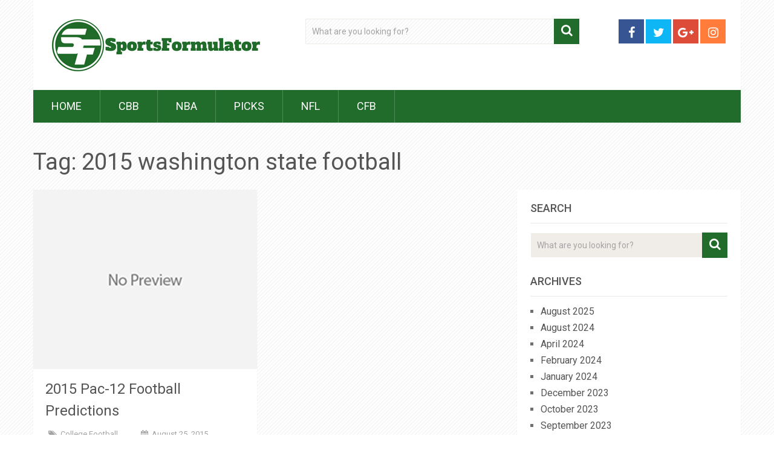

--- FILE ---
content_type: text/html; charset=UTF-8
request_url: https://sportsformulator.com/en/tag/2015-washington-state-football/
body_size: 11644
content:
<!DOCTYPE html>
<html class="no-js" lang="en-US">
<head>
	<meta charset="UTF-8">
	<!-- Always force latest IE rendering engine (even in intranet) & Chrome Frame -->
	<!--[if IE ]>
	<meta http-equiv="X-UA-Compatible" content="IE=edge,chrome=1">
	<![endif]-->
	<link rel="profile" href="http://gmpg.org/xfn/11" />
	
                    <link rel="icon" href="https://sportsformulator.com/wp-content/uploads/2016/03/SportsFormulatorLogoGreen32.jpg" type="image/x-icon" />
        
                    <!-- IE10 Tile.-->
            <meta name="msapplication-TileColor" content="#FFFFFF">
            <meta name="msapplication-TileImage" content="https://sportsformulator.com/wp-content/uploads/2016/03/SportsFormulatorLogoGreen150.jpg">
        
                    <!--iOS/android/handheld specific -->
            <link rel="apple-touch-icon-precomposed" href="https://sportsformulator.com/wp-content/uploads/2016/03/SportsFormulatorLogoGreen150.jpg" />
        
                    <meta name="viewport" content="width=device-width, initial-scale=1">
            <meta name="apple-mobile-web-app-capable" content="yes">
            <meta name="apple-mobile-web-app-status-bar-style" content="black">
        
                            	<link rel="pingback" href="https://sportsformulator.com/xmlrpc.php" />
	<meta name='robots' content='index, follow, max-image-preview:large, max-snippet:-1, max-video-preview:-1' />
<script type="text/javascript">document.documentElement.className = document.documentElement.className.replace( /\bno-js\b/,'js' );</script>
	<!-- This site is optimized with the Yoast SEO plugin v26.8 - https://yoast.com/product/yoast-seo-wordpress/ -->
	<title>2015 washington state football Archives - SportsFormulator</title>
	<link rel="canonical" href="https://sportsformulator.com/en/tag/2015-washington-state-football/" />
	<meta property="og:locale" content="en_US" />
	<meta property="og:type" content="article" />
	<meta property="og:title" content="2015 washington state football Archives - SportsFormulator" />
	<meta property="og:url" content="https://sportsformulator.com/en/tag/2015-washington-state-football/" />
	<meta property="og:site_name" content="SportsFormulator" />
	<meta name="twitter:card" content="summary_large_image" />
	<meta name="twitter:site" content="@sportsformulatr" />
	<script type="application/ld+json" class="yoast-schema-graph">{"@context":"https://schema.org","@graph":[{"@type":"CollectionPage","@id":"https://sportsformulator.com/en/tag/2015-washington-state-football/","url":"https://sportsformulator.com/en/tag/2015-washington-state-football/","name":"2015 washington state football Archives - SportsFormulator","isPartOf":{"@id":"https://sportsformulator.com/#website"},"inLanguage":"en-US"},{"@type":"WebSite","@id":"https://sportsformulator.com/#website","url":"https://sportsformulator.com/","name":"SportsFormulator","description":"Data Driven Sports Predictions","publisher":{"@id":"https://sportsformulator.com/#organization"},"potentialAction":[{"@type":"SearchAction","target":{"@type":"EntryPoint","urlTemplate":"https://sportsformulator.com/?s={search_term_string}"},"query-input":{"@type":"PropertyValueSpecification","valueRequired":true,"valueName":"search_term_string"}}],"inLanguage":"en-US"},{"@type":"Organization","@id":"https://sportsformulator.com/#organization","name":"SportsFormulator","url":"https://sportsformulator.com/","logo":{"@type":"ImageObject","inLanguage":"en-US","@id":"https://sportsformulator.com/#/schema/logo/image/","url":"https://sportsformulator.com/wp-content/uploads/2015/12/SportsFormulatorLogoGreen.jpg","contentUrl":"https://sportsformulator.com/wp-content/uploads/2015/12/SportsFormulatorLogoGreen.jpg","width":343,"height":343,"caption":"SportsFormulator"},"image":{"@id":"https://sportsformulator.com/#/schema/logo/image/"},"sameAs":["http://facebook.com/sportsformulator","https://x.com/sportsformulatr","http://instagram.com/sportsformulator","https://www.linkedin.com/company/2951242/admin/updates/"]}]}</script>
	<!-- / Yoast SEO plugin. -->


<link rel='dns-prefetch' href='//www.googletagmanager.com' />
<link rel='dns-prefetch' href='//pagead2.googlesyndication.com' />
<link rel="alternate" type="application/rss+xml" title="SportsFormulator &raquo; Feed" href="https://sportsformulator.com/feed/" />
<link rel="alternate" type="application/rss+xml" title="SportsFormulator &raquo; Comments Feed" href="https://sportsformulator.com/comments/feed/" />
<link rel="alternate" type="application/rss+xml" title="SportsFormulator &raquo; 2015 washington state football Tag Feed" href="https://sportsformulator.com/en/tag/2015-washington-state-football/feed/" />
<style id='wp-img-auto-sizes-contain-inline-css' type='text/css'>
img:is([sizes=auto i],[sizes^="auto," i]){contain-intrinsic-size:3000px 1500px}
/*# sourceURL=wp-img-auto-sizes-contain-inline-css */
</style>
<style id='wp-emoji-styles-inline-css' type='text/css'>

	img.wp-smiley, img.emoji {
		display: inline !important;
		border: none !important;
		box-shadow: none !important;
		height: 1em !important;
		width: 1em !important;
		margin: 0 0.07em !important;
		vertical-align: -0.1em !important;
		background: none !important;
		padding: 0 !important;
	}
/*# sourceURL=wp-emoji-styles-inline-css */
</style>
<link rel='stylesheet' id='wp-block-library-css' href='https://sportsformulator.com/wp-includes/css/dist/block-library/style.min.css' type='text/css' media='all' />
<style id='classic-theme-styles-inline-css' type='text/css'>
/*! This file is auto-generated */
.wp-block-button__link{color:#fff;background-color:#32373c;border-radius:9999px;box-shadow:none;text-decoration:none;padding:calc(.667em + 2px) calc(1.333em + 2px);font-size:1.125em}.wp-block-file__button{background:#32373c;color:#fff;text-decoration:none}
/*# sourceURL=/wp-includes/css/classic-themes.min.css */
</style>
<style id='global-styles-inline-css' type='text/css'>
:root{--wp--preset--aspect-ratio--square: 1;--wp--preset--aspect-ratio--4-3: 4/3;--wp--preset--aspect-ratio--3-4: 3/4;--wp--preset--aspect-ratio--3-2: 3/2;--wp--preset--aspect-ratio--2-3: 2/3;--wp--preset--aspect-ratio--16-9: 16/9;--wp--preset--aspect-ratio--9-16: 9/16;--wp--preset--color--black: #000000;--wp--preset--color--cyan-bluish-gray: #abb8c3;--wp--preset--color--white: #ffffff;--wp--preset--color--pale-pink: #f78da7;--wp--preset--color--vivid-red: #cf2e2e;--wp--preset--color--luminous-vivid-orange: #ff6900;--wp--preset--color--luminous-vivid-amber: #fcb900;--wp--preset--color--light-green-cyan: #7bdcb5;--wp--preset--color--vivid-green-cyan: #00d084;--wp--preset--color--pale-cyan-blue: #8ed1fc;--wp--preset--color--vivid-cyan-blue: #0693e3;--wp--preset--color--vivid-purple: #9b51e0;--wp--preset--gradient--vivid-cyan-blue-to-vivid-purple: linear-gradient(135deg,rgb(6,147,227) 0%,rgb(155,81,224) 100%);--wp--preset--gradient--light-green-cyan-to-vivid-green-cyan: linear-gradient(135deg,rgb(122,220,180) 0%,rgb(0,208,130) 100%);--wp--preset--gradient--luminous-vivid-amber-to-luminous-vivid-orange: linear-gradient(135deg,rgb(252,185,0) 0%,rgb(255,105,0) 100%);--wp--preset--gradient--luminous-vivid-orange-to-vivid-red: linear-gradient(135deg,rgb(255,105,0) 0%,rgb(207,46,46) 100%);--wp--preset--gradient--very-light-gray-to-cyan-bluish-gray: linear-gradient(135deg,rgb(238,238,238) 0%,rgb(169,184,195) 100%);--wp--preset--gradient--cool-to-warm-spectrum: linear-gradient(135deg,rgb(74,234,220) 0%,rgb(151,120,209) 20%,rgb(207,42,186) 40%,rgb(238,44,130) 60%,rgb(251,105,98) 80%,rgb(254,248,76) 100%);--wp--preset--gradient--blush-light-purple: linear-gradient(135deg,rgb(255,206,236) 0%,rgb(152,150,240) 100%);--wp--preset--gradient--blush-bordeaux: linear-gradient(135deg,rgb(254,205,165) 0%,rgb(254,45,45) 50%,rgb(107,0,62) 100%);--wp--preset--gradient--luminous-dusk: linear-gradient(135deg,rgb(255,203,112) 0%,rgb(199,81,192) 50%,rgb(65,88,208) 100%);--wp--preset--gradient--pale-ocean: linear-gradient(135deg,rgb(255,245,203) 0%,rgb(182,227,212) 50%,rgb(51,167,181) 100%);--wp--preset--gradient--electric-grass: linear-gradient(135deg,rgb(202,248,128) 0%,rgb(113,206,126) 100%);--wp--preset--gradient--midnight: linear-gradient(135deg,rgb(2,3,129) 0%,rgb(40,116,252) 100%);--wp--preset--font-size--small: 13px;--wp--preset--font-size--medium: 20px;--wp--preset--font-size--large: 36px;--wp--preset--font-size--x-large: 42px;--wp--preset--spacing--20: 0.44rem;--wp--preset--spacing--30: 0.67rem;--wp--preset--spacing--40: 1rem;--wp--preset--spacing--50: 1.5rem;--wp--preset--spacing--60: 2.25rem;--wp--preset--spacing--70: 3.38rem;--wp--preset--spacing--80: 5.06rem;--wp--preset--shadow--natural: 6px 6px 9px rgba(0, 0, 0, 0.2);--wp--preset--shadow--deep: 12px 12px 50px rgba(0, 0, 0, 0.4);--wp--preset--shadow--sharp: 6px 6px 0px rgba(0, 0, 0, 0.2);--wp--preset--shadow--outlined: 6px 6px 0px -3px rgb(255, 255, 255), 6px 6px rgb(0, 0, 0);--wp--preset--shadow--crisp: 6px 6px 0px rgb(0, 0, 0);}:where(.is-layout-flex){gap: 0.5em;}:where(.is-layout-grid){gap: 0.5em;}body .is-layout-flex{display: flex;}.is-layout-flex{flex-wrap: wrap;align-items: center;}.is-layout-flex > :is(*, div){margin: 0;}body .is-layout-grid{display: grid;}.is-layout-grid > :is(*, div){margin: 0;}:where(.wp-block-columns.is-layout-flex){gap: 2em;}:where(.wp-block-columns.is-layout-grid){gap: 2em;}:where(.wp-block-post-template.is-layout-flex){gap: 1.25em;}:where(.wp-block-post-template.is-layout-grid){gap: 1.25em;}.has-black-color{color: var(--wp--preset--color--black) !important;}.has-cyan-bluish-gray-color{color: var(--wp--preset--color--cyan-bluish-gray) !important;}.has-white-color{color: var(--wp--preset--color--white) !important;}.has-pale-pink-color{color: var(--wp--preset--color--pale-pink) !important;}.has-vivid-red-color{color: var(--wp--preset--color--vivid-red) !important;}.has-luminous-vivid-orange-color{color: var(--wp--preset--color--luminous-vivid-orange) !important;}.has-luminous-vivid-amber-color{color: var(--wp--preset--color--luminous-vivid-amber) !important;}.has-light-green-cyan-color{color: var(--wp--preset--color--light-green-cyan) !important;}.has-vivid-green-cyan-color{color: var(--wp--preset--color--vivid-green-cyan) !important;}.has-pale-cyan-blue-color{color: var(--wp--preset--color--pale-cyan-blue) !important;}.has-vivid-cyan-blue-color{color: var(--wp--preset--color--vivid-cyan-blue) !important;}.has-vivid-purple-color{color: var(--wp--preset--color--vivid-purple) !important;}.has-black-background-color{background-color: var(--wp--preset--color--black) !important;}.has-cyan-bluish-gray-background-color{background-color: var(--wp--preset--color--cyan-bluish-gray) !important;}.has-white-background-color{background-color: var(--wp--preset--color--white) !important;}.has-pale-pink-background-color{background-color: var(--wp--preset--color--pale-pink) !important;}.has-vivid-red-background-color{background-color: var(--wp--preset--color--vivid-red) !important;}.has-luminous-vivid-orange-background-color{background-color: var(--wp--preset--color--luminous-vivid-orange) !important;}.has-luminous-vivid-amber-background-color{background-color: var(--wp--preset--color--luminous-vivid-amber) !important;}.has-light-green-cyan-background-color{background-color: var(--wp--preset--color--light-green-cyan) !important;}.has-vivid-green-cyan-background-color{background-color: var(--wp--preset--color--vivid-green-cyan) !important;}.has-pale-cyan-blue-background-color{background-color: var(--wp--preset--color--pale-cyan-blue) !important;}.has-vivid-cyan-blue-background-color{background-color: var(--wp--preset--color--vivid-cyan-blue) !important;}.has-vivid-purple-background-color{background-color: var(--wp--preset--color--vivid-purple) !important;}.has-black-border-color{border-color: var(--wp--preset--color--black) !important;}.has-cyan-bluish-gray-border-color{border-color: var(--wp--preset--color--cyan-bluish-gray) !important;}.has-white-border-color{border-color: var(--wp--preset--color--white) !important;}.has-pale-pink-border-color{border-color: var(--wp--preset--color--pale-pink) !important;}.has-vivid-red-border-color{border-color: var(--wp--preset--color--vivid-red) !important;}.has-luminous-vivid-orange-border-color{border-color: var(--wp--preset--color--luminous-vivid-orange) !important;}.has-luminous-vivid-amber-border-color{border-color: var(--wp--preset--color--luminous-vivid-amber) !important;}.has-light-green-cyan-border-color{border-color: var(--wp--preset--color--light-green-cyan) !important;}.has-vivid-green-cyan-border-color{border-color: var(--wp--preset--color--vivid-green-cyan) !important;}.has-pale-cyan-blue-border-color{border-color: var(--wp--preset--color--pale-cyan-blue) !important;}.has-vivid-cyan-blue-border-color{border-color: var(--wp--preset--color--vivid-cyan-blue) !important;}.has-vivid-purple-border-color{border-color: var(--wp--preset--color--vivid-purple) !important;}.has-vivid-cyan-blue-to-vivid-purple-gradient-background{background: var(--wp--preset--gradient--vivid-cyan-blue-to-vivid-purple) !important;}.has-light-green-cyan-to-vivid-green-cyan-gradient-background{background: var(--wp--preset--gradient--light-green-cyan-to-vivid-green-cyan) !important;}.has-luminous-vivid-amber-to-luminous-vivid-orange-gradient-background{background: var(--wp--preset--gradient--luminous-vivid-amber-to-luminous-vivid-orange) !important;}.has-luminous-vivid-orange-to-vivid-red-gradient-background{background: var(--wp--preset--gradient--luminous-vivid-orange-to-vivid-red) !important;}.has-very-light-gray-to-cyan-bluish-gray-gradient-background{background: var(--wp--preset--gradient--very-light-gray-to-cyan-bluish-gray) !important;}.has-cool-to-warm-spectrum-gradient-background{background: var(--wp--preset--gradient--cool-to-warm-spectrum) !important;}.has-blush-light-purple-gradient-background{background: var(--wp--preset--gradient--blush-light-purple) !important;}.has-blush-bordeaux-gradient-background{background: var(--wp--preset--gradient--blush-bordeaux) !important;}.has-luminous-dusk-gradient-background{background: var(--wp--preset--gradient--luminous-dusk) !important;}.has-pale-ocean-gradient-background{background: var(--wp--preset--gradient--pale-ocean) !important;}.has-electric-grass-gradient-background{background: var(--wp--preset--gradient--electric-grass) !important;}.has-midnight-gradient-background{background: var(--wp--preset--gradient--midnight) !important;}.has-small-font-size{font-size: var(--wp--preset--font-size--small) !important;}.has-medium-font-size{font-size: var(--wp--preset--font-size--medium) !important;}.has-large-font-size{font-size: var(--wp--preset--font-size--large) !important;}.has-x-large-font-size{font-size: var(--wp--preset--font-size--x-large) !important;}
:where(.wp-block-post-template.is-layout-flex){gap: 1.25em;}:where(.wp-block-post-template.is-layout-grid){gap: 1.25em;}
:where(.wp-block-term-template.is-layout-flex){gap: 1.25em;}:where(.wp-block-term-template.is-layout-grid){gap: 1.25em;}
:where(.wp-block-columns.is-layout-flex){gap: 2em;}:where(.wp-block-columns.is-layout-grid){gap: 2em;}
:root :where(.wp-block-pullquote){font-size: 1.5em;line-height: 1.6;}
/*# sourceURL=global-styles-inline-css */
</style>
<style id='woocommerce-inline-inline-css' type='text/css'>
.woocommerce form .form-row .required { visibility: visible; }
/*# sourceURL=woocommerce-inline-inline-css */
</style>
<link rel='stylesheet' id='ez-toc-css' href='https://sportsformulator.com/wp-content/plugins/easy-table-of-contents/assets/css/screen.min.css' type='text/css' media='all' />
<style id='ez-toc-inline-css' type='text/css'>
div#ez-toc-container .ez-toc-title {font-size: 120%;}div#ez-toc-container .ez-toc-title {font-weight: 500;}div#ez-toc-container ul li , div#ez-toc-container ul li a {font-size: 95%;}div#ez-toc-container ul li , div#ez-toc-container ul li a {font-weight: 500;}div#ez-toc-container nav ul ul li {font-size: 90%;}.ez-toc-box-title {font-weight: bold; margin-bottom: 10px; text-align: center; text-transform: uppercase; letter-spacing: 1px; color: #666; padding-bottom: 5px;position:absolute;top:-4%;left:5%;background-color: inherit;transition: top 0.3s ease;}.ez-toc-box-title.toc-closed {top:-25%;}
.ez-toc-container-direction {direction: ltr;}.ez-toc-counter ul{counter-reset: item ;}.ez-toc-counter nav ul li a::before {content: counters(item, '.', decimal) '. ';display: inline-block;counter-increment: item;flex-grow: 0;flex-shrink: 0;margin-right: .2em; float: left; }.ez-toc-widget-direction {direction: ltr;}.ez-toc-widget-container ul{counter-reset: item ;}.ez-toc-widget-container nav ul li a::before {content: counters(item, '.', decimal) '. ';display: inline-block;counter-increment: item;flex-grow: 0;flex-shrink: 0;margin-right: .2em; float: left; }
/*# sourceURL=ez-toc-inline-css */
</style>
<link rel='stylesheet' id='sociallyviral-stylesheet-css' href='https://sportsformulator.com/wp-content/themes/mts_sociallyviral/style.css' type='text/css' media='all' />
<style id='sociallyviral-stylesheet-inline-css' type='text/css'>

        body, .sidebar.c-4-12, #header #s {background-color:#ffffff;background-image:url(https://sportsformulator.com/wp-content/themes/mts_sociallyviral/images/pattern3.png);}

        #primary-navigation, .navigation ul ul, .pagination a, .pagination .dots, .latestPost-review-wrapper, .single_post .thecategory, .single-prev-next a:hover, .tagcloud a:hover, #commentform input#submit:hover, .contactform #submit:hover, .post-label, .latestPost .review-type-circle.review-total-only, .latestPost .review-type-circle.wp-review-show-total, .bypostauthor .fn:after, #primary-navigation .navigation.mobile-menu-wrapper, #wpmm-megamenu .review-total-only, .owl-controls .owl-dot.active span, .owl-controls .owl-dot:hover span, .owl-prev, .owl-next, .woocommerce a.button, .woocommerce-page a.button, .woocommerce button.button, .woocommerce-page button.button, .woocommerce input.button, .woocommerce-page input.button, .woocommerce #respond input#submit, .woocommerce-page #respond input#submit, .woocommerce #content input.button, .woocommerce-page #content input.button, .woocommerce nav.woocommerce-pagination ul li a, .woocommerce-page nav.woocommerce-pagination ul li a, .woocommerce #content nav.woocommerce-pagination ul li a, .woocommerce-page #content nav.woocommerce-pagination ul li a, .woocommerce .bypostauthor:after, #searchsubmit, .woocommerce nav.woocommerce-pagination ul li span.current, .woocommerce-page nav.woocommerce-pagination ul li span.current, .woocommerce #content nav.woocommerce-pagination ul li span.current, .woocommerce-page #content nav.woocommerce-pagination ul li span.current, .woocommerce nav.woocommerce-pagination ul li a:hover, .woocommerce-page nav.woocommerce-pagination ul li a:hover, .woocommerce #content nav.woocommerce-pagination ul li a:hover, .woocommerce-page #content nav.woocommerce-pagination ul li a:hover, .woocommerce nav.woocommerce-pagination ul li a:focus, .woocommerce-page nav.woocommerce-pagination ul li a:focus, .woocommerce #content nav.woocommerce-pagination ul li a:focus, .woocommerce-page #content nav.woocommerce-pagination ul li a:focus, .woocommerce a.button, .woocommerce-page a.button, .woocommerce button.button, .woocommerce-page button.button, .woocommerce input.button, .woocommerce-page input.button, .woocommerce #respond input#submit, .woocommerce-page #respond input#submit, .woocommerce #content input.button, .woocommerce-page #content input.button { background-color: #216c2a; color: #fff; }

        #searchform .fa-search, .currenttext, .pagination a:hover, .single .pagination a:hover .currenttext, .page-numbers.current, .pagination .nav-previous a:hover, .pagination .nav-next a:hover, .single-prev-next a, .tagcloud a, #commentform input#submit, .contact-form #mtscontact_submit, .woocommerce-product-search input[type='submit'], .woocommerce-account .woocommerce-MyAccount-navigation li.is-active { background-color: #216c2a; }

        .thecontent a, .post .tags a, #commentform a, .author-posts a:hover, .fn a, a { color: #216c2a; }

        .latestPost .title:hover, .latestPost .title a:hover, .post-info a:hover, .single_post .post-info a:hover, .copyrights a:hover, .thecontent a:hover, .breadcrumb a:hover, .sidebar.c-4-12 a:hover, .post .tags a:hover, #commentform a:hover, .author-posts a, .reply a:hover, .ajax-search-results li a:hover, .ajax-search-meta .results-link { color: #216c2a; }

        .wpmm-megamenu-showing.wpmm-light-scheme { background-color:#216c2a!important; }

        input#author:hover, input#email:hover, input#url:hover, #comment:hover, .contact-form input:hover, .contact-form textarea:hover, .woocommerce-product-search input[type='submit'] { border-color: #216c2a; }

        
        .shareit { bottom: 0; left: auto; margin: 0 0 0 -68px; width: 44px; position: fixed; padding: 5px; border:none; border-right: 0;}
        .share-item {margin: 2px;} .single-prev-next { width: 100%; } .single-prev-next a:nth-child(2) { float: right; } .rrssb-buttons li a .text { display: none; } .rrssb-buttons li.stumbleupon { max-width: 45px; }
        
        
        
        
            
/*# sourceURL=sociallyviral-stylesheet-inline-css */
</style>
<link rel='stylesheet' id='responsive-css' href='https://sportsformulator.com/wp-content/themes/mts_sociallyviral/css/responsive.css' type='text/css' media='all' />
<link rel='stylesheet' id='fontawesome-css' href='https://sportsformulator.com/wp-content/themes/mts_sociallyviral/css/font-awesome.min.css' type='text/css' media='all' />
<script type="text/javascript" src="https://sportsformulator.com/wp-includes/js/jquery/jquery.min.js" id="jquery-core-js"></script>
<script type="text/javascript" src="https://sportsformulator.com/wp-includes/js/jquery/jquery-migrate.min.js" id="jquery-migrate-js"></script>
<script type="text/javascript" id="mts_ajax-js-extra">
/* <![CDATA[ */
var mts_ajax_loadposts = {"startPage":"1","maxPages":"1","nextLink":"","autoLoad":"","i18n_loadmore":"Load More","i18n_loading":"Loading...","i18n_nomore":"No more posts."};
//# sourceURL=mts_ajax-js-extra
/* ]]> */
</script>
<script type="text/javascript" async="async" src="https://sportsformulator.com/wp-content/themes/mts_sociallyviral/js/ajax.js" id="mts_ajax-js"></script>
<script type="text/javascript" src="https://sportsformulator.com/wp-content/themes/mts_sociallyviral/js/history.js" id="historyjs-js"></script>
<link rel="https://api.w.org/" href="https://sportsformulator.com/wp-json/" /><link rel="alternate" title="JSON" type="application/json" href="https://sportsformulator.com/wp-json/wp/v2/tags/7732" /><link rel="EditURI" type="application/rsd+xml" title="RSD" href="https://sportsformulator.com/xmlrpc.php?rsd" />
<meta name="generator" content="WordPress 6.9" />
<meta name="generator" content="WooCommerce 10.4.3" />
<meta name="generator" content="Site Kit by Google 1.171.0" /><link href="//fonts.googleapis.com/css?family=Roboto:normal|Roboto:500&amp;subset=latin" rel="stylesheet" type="text/css">
<style type="text/css">
#logo a { font-family: 'Roboto'; font-weight: normal; font-size: 44px; color: #33bcf2; }
.primary-navigation li, .primary-navigation li a { font-family: 'Roboto'; font-weight: normal; font-size: 18px; color: #ffffff;text-transform: uppercase; }
.latestPost .title, .latestPost .title a { font-family: 'Roboto'; font-weight: normal; font-size: 24px; color: #555555;line-height: 36px; }
.single-title { font-family: 'Roboto'; font-weight: normal; font-size: 38px; color: #555555;line-height: 53px; }
body { font-family: 'Roboto'; font-weight: normal; font-size: 16px; color: #707070; }
.widget .widget-title { font-family: 'Roboto'; font-weight: 500; font-size: 18px; color: #555555;text-transform: uppercase; }
#sidebars .widget { font-family: 'Roboto'; font-weight: normal; font-size: 16px; color: #707070; }
.footer-widgets { font-family: 'Roboto'; font-weight: normal; font-size: 14px; color: #707070; }
h1 { font-family: 'Roboto'; font-weight: normal; font-size: 38px; color: #555555; }
h2 { font-family: 'Roboto'; font-weight: normal; font-size: 34px; color: #555555; }
h3 { font-family: 'Roboto'; font-weight: normal; font-size: 30px; color: #555555; }
h4 { font-family: 'Roboto'; font-weight: normal; font-size: 28px; color: #555555; }
h5 { font-family: 'Roboto'; font-weight: normal; font-size: 24px; color: #555555; }
h6 { font-family: 'Roboto'; font-weight: normal; font-size: 20px; color: #555555; }
</style>
	<noscript><style>.woocommerce-product-gallery{ opacity: 1 !important; }</style></noscript>
	
<!-- Google AdSense meta tags added by Site Kit -->
<meta name="google-adsense-platform-account" content="ca-host-pub-2644536267352236">
<meta name="google-adsense-platform-domain" content="sitekit.withgoogle.com">
<!-- End Google AdSense meta tags added by Site Kit -->
<meta name="generator" content="Elementor 3.33.4; features: additional_custom_breakpoints; settings: css_print_method-external, google_font-enabled, font_display-auto">
			<style>
				.e-con.e-parent:nth-of-type(n+4):not(.e-lazyloaded):not(.e-no-lazyload),
				.e-con.e-parent:nth-of-type(n+4):not(.e-lazyloaded):not(.e-no-lazyload) * {
					background-image: none !important;
				}
				@media screen and (max-height: 1024px) {
					.e-con.e-parent:nth-of-type(n+3):not(.e-lazyloaded):not(.e-no-lazyload),
					.e-con.e-parent:nth-of-type(n+3):not(.e-lazyloaded):not(.e-no-lazyload) * {
						background-image: none !important;
					}
				}
				@media screen and (max-height: 640px) {
					.e-con.e-parent:nth-of-type(n+2):not(.e-lazyloaded):not(.e-no-lazyload),
					.e-con.e-parent:nth-of-type(n+2):not(.e-lazyloaded):not(.e-no-lazyload) * {
						background-image: none !important;
					}
				}
			</style>
			
<!-- Google AdSense snippet added by Site Kit -->
<script type="text/javascript" async="async" src="https://pagead2.googlesyndication.com/pagead/js/adsbygoogle.js?client=ca-pub-0737756937690392&amp;host=ca-host-pub-2644536267352236" crossorigin="anonymous"></script>

<!-- End Google AdSense snippet added by Site Kit -->
<link rel="icon" href="https://sportsformulator.com/wp-content/uploads/2016/09/cropped-SF-Logo-Green-BG-32x32.png" sizes="32x32" />
<link rel="icon" href="https://sportsformulator.com/wp-content/uploads/2016/09/cropped-SF-Logo-Green-BG-192x192.png" sizes="192x192" />
<link rel="apple-touch-icon" href="https://sportsformulator.com/wp-content/uploads/2016/09/cropped-SF-Logo-Green-BG-180x180.png" />
<meta name="msapplication-TileImage" content="https://sportsformulator.com/wp-content/uploads/2016/09/cropped-SF-Logo-Green-BG-270x270.png" />
		<style type="text/css" id="wp-custom-css">
			body.page-id-42487 {
    overflow: hidden;
}
body.page-id-42487 .header-social a .fa {
    color: #fff;
    font: normal normal normal 20px / 1 FontAwesome;
}

.signup-frm .elementor-field-subgroup {
    line-height: 1.5;
}

.signup-frm .elementor-field-subgroup span.elementor-field-option input[type="checkbox"] {
    padding: 0;
    height: initial;
    width: initial;
    margin-bottom: 0;
    display: none;
    cursor: pointer;
}

.signup-frm .elementor-field-subgroup span.elementor-field-option label {
    position: relative;
    cursor: pointer;
}

.signup-frm .elementor-field-subgroup span.elementor-field-option label:before {
    content: "";
    -webkit-appearance: none;
    background-color: #fff;
    border: 2px solid #216c2a;
    box-shadow: 0 1px 2px rgba(0, 0, 0, 0.05), inset 0px -15px 10px -12px rgba(0, 0, 0, 0.05);
    padding: 7px;
    display: inline-block;
    position: relative;
    vertical-align: middle;
    cursor: pointer;
    margin: 0 5px 5px 0;
}

.signup-frm .elementor-field-subgroup span.elementor-field-option input[type="checkbox"]:checked+label:after {
    content: "";
    display: block;
    position: absolute;
    top: 1px;
    left: 6px;
    width: 5px;
    height: 9px;
    border: solid #216c2a;
    border-width: 0 2px 2px 0;
    transform: rotate(45deg);
}

.signup-frm .elementor-field-textual {
    min-height: 39px;
}

.signup-frm .elementor-message.elementor-message-success {
    color: green;
    padding: 0;
    display: inline-block;
    font-size: 16px;
    margin-top: 20px;
}

.signup-frm .elementor-field-type-email input[type="email"] {
    z-index: 1;
}

.signup-frm .e-form__buttons button {
    width: 100px;
    z-index: 99;
    cursor: pointer;
    padding: 10px 0;
    font-size: 13px;
}

.signup-frm .elementor-field-option label {
    font-size: 12px !important;
    line-height: 1.2em !important;
}

.signup-frm .e-form__buttons {
    position: absolute;
    right: -5px;
    width: 100%;
    justify-content: end;
    border-radius: 0 !important;
    top: 0;
}

.recommended-post-details .elementor-posts .elementor-post a.elementor-post__thumbnail__link {
    flex: 0 0 25%;
    max-width: 25%;
    width: 25%;
}

.elementor-grid-1.recommended-post-details .elementor-grid {
    gap: 20px;
}

.recommended-post-details .elementor-posts .elementor-post a.elementor-post__thumbnail__link img {
    width: 100%;
    border-radius: 6px;
}

.featued-stories:hover .elementor-swiper-button-prev,
.featued-stories:hover .elementor-swiper-button-next {
    opacity: 1;
}

.featued-stories .elementor-swiper-button-prev,
.featued-stories .elementor-swiper-button-next {
    opacity: 0;
}

.more-stories .elementor-post__thumbnail img,
.more-stories .elementor-post__thumbnail__link {
    display: none;
}

.featued-stories .elementor-post__thumbnail img {
    height: 300px !important;
    display: block;
    object-fit: cover;
    border-radius: 8px;
    position: relative;
}

.featued-stories .elementor-post__text {
    position: absolute;
    bottom: 10px;
    padding: 0 20px 20px 20px;
    width: auto;
    flex-grow: 0;
}

.featued-stories .elementor-post__thumbnail:after {
    background-image: linear-gradient(rgba(255, 255, 255, 0.5), rgba(0, 0, 0, 0.9));
    content: "";
    width: 100%;
    display: block;
    height: 100%;
    position: absolute;
    border-radius: 8px;
    top: 0px;
}

.featued-stories .elementor-post__text .elementor-post__title span a {
    color: #fff;
    font-family: "Oswald", Sans-serif;
    margin-bottom: 10px;
    display: block;
    font-size: 21px;
}

.featued-stories .elementor-widget-image img {
    height: 300px !important;
    display: block;
    object-fit: cover;
    border-radius: 8px;
    position: relative;
}

.featued-stories .elementor-container>.elementor-element .elementor-widget-wrap:before {
    content: "";
    position: absolute;
    inset: 0;
    background-image: repeating-linear-gradient(0deg, #000, transparent);
    z-index: 1;
}

.featued-stories .elementor-container>.elementor-element {
    border-radius: 10px;
    overflow: hidden;
}

.featued-stories .elementor-heading-title {
    line-height: 20px;
}

.featued-stories .elementor-widget-image img:after {
    background-image: linear-gradient(rgba(255, 255, 255, 0.5), rgba(0, 0, 0, 0.9));
    content: "";
    width: 100%;
    display: block;
    height: 100%;
    position: absolute;
    border-radius: 8px;
    top: 0;
    z-index: 999;
}
.featued-stories .swiper-slide a {
    color: #fff;
}

.more-stories .elementor-grid {
    gap: 10px;
}

.more-stories .elementor-post__title span a {
    font-size: 16px;
}

.more-stories .elementor-post__title {
    margin: 0 !important;
    padding: 5px 0 10px 35px;
    background: url(https://sportsformulator.com/wp-content/uploads/2024/06/l-post-icon.png);
    background-repeat: no-repeat;
    background-size: 20px;
    background-position: left 9px;
}

.more-stories .elementor-post__title span a:hover {
    color: #216c2a;
}

.more-stories .elementor-posts .elementor-post {
    border-bottom: 1px solid #afafaf;
}

.more-stories .elementor-posts .elementor-post:last-child {
    border-bottom: none;
}

.recommended-post-details .elementor-posts .elementor-post a.elementor-post__thumbnail__link img:hover {
    opacity: 0.5;
}
.page-id-42487 #toc_container {
    display: none;
}
@media (max-width: 1024px) {

    .recommended-post-details .elementor-posts .elementor-post__thumbnail {
        padding-bottom: 80px !important;
    }

    .signup-frm .e-form__buttons {
        right: -5px;
    }
}
@media (max-width: 767px) {

    .recommended-post-details .elementor-posts .elementor-post a.elementor-post__thumbnail__link {
        flex: 0 0 15%;
        max-width: 15%;
        width: 15%;
    }

    .recommended-post-details .elementor-posts .elementor-post__thumbnail {
        padding: 20px 0 50px 0 !important;
    }

    .recommended-post-details .elementor-posts .elementor-post {
        justify-content: center;
      align-items: center;
        margin-bottom: 5px;
    }
    .elementor-grid-1.recommended-post-details .elementor-grid {
    gap: 5px;
}
}		</style>
		</head>
<body id="blog" class="archive tag tag-2015-washington-state-football tag-7732 wp-theme-mts_sociallyviral main theme-mts_sociallyviral woocommerce-no-js elementor-default elementor-kit-41291">    
	<div class="main-container">
		<header id="site-header" role="banner" itemscope itemtype="http://schema.org/WPHeader">
			<div class="container">
				<div id="header">
					<div class="logo-wrap">
																												  <h2 id="logo" class="image-logo" itemprop="headline">
										<a href="https://sportsformulator.com"><img src="https://sportsformulator.com/wp-content/uploads/2018/07/SportsFormulator-Website-Header-1.png" alt="SportsFormulator" width="360" height="90"></a>
									</h2><!-- END #logo -->
																		</div>

											<div class="header-search"><form method="get" id="searchform" class="search-form" action="https://sportsformulator.com" _lpchecked="1">
	<fieldset>
		<input type="search" name="s" id="s" value="" placeholder="What are you looking for?"  />
		<button id="search-image" class="sbutton" type="submit" value="">
	    		<i class="fa fa-search"></i>
	    	</button>
	</fieldset>
</form>
</div>
					
											<div class="header-social">
					        					            					                <a href="http://facebook.com/sportsformulator" class="header-facebook" style="background: #375593" target="_blank"><span class="fa fa-facebook"></span></a>
					            					        					            					                <a href="http://www.twitter.com/sportsformulatr" class="header-twitter" style="background: #0eb6f6" target="_blank"><span class="fa fa-twitter"></span></a>
					            					        					            					                <a href="https://plus.google.com/b/113887632666506473949/" class="header-google-plus" style="background: #dd4b39" target="_blank"><span class="fa fa-google-plus"></span></a>
					            					        					            					                <a href="http://www.instagram.com/sportsformulator" class="header-instagram" style="background: #ff7c3a" target="_blank"><span class="fa fa-instagram"></span></a>
					            					        					    </div>
					
					

			        											<div id="primary-navigation" class="primary-navigation" role="navigation" itemscope itemtype="http://schema.org/SiteNavigationElement">
											<a href="#" id="pull" class="toggle-mobile-menu">Menu</a>
													<nav class="navigation clearfix">
																	<ul id="menu-sf" class="menu clearfix"><li id="menu-item-13952" class="menu-item menu-item-type-custom menu-item-object-custom menu-item-home menu-item-13952"><a href="https://sportsformulator.com">Home</a></li>
<li id="menu-item-13507" class="menu-item menu-item-type-taxonomy menu-item-object-category menu-item-13507"><a href="https://sportsformulator.com/en/category/college-basketball/">CBB</a></li>
<li id="menu-item-13241" class="menu-item menu-item-type-taxonomy menu-item-object-category menu-item-13241"><a href="https://sportsformulator.com/en/category/nba/">NBA</a></li>
<li id="menu-item-34536" class="menu-item menu-item-type-custom menu-item-object-custom menu-item-34536"><a href="https://sportsformulator.com/shop">Picks</a></li>
<li id="menu-item-20557" class="menu-item menu-item-type-taxonomy menu-item-object-category menu-item-20557"><a href="https://sportsformulator.com/en/category/nfl/">NFL</a></li>
<li id="menu-item-20556" class="menu-item menu-item-type-taxonomy menu-item-object-category menu-item-20556"><a href="https://sportsformulator.com/en/category/college-football/">CFB</a></li>
</ul>															</nav>
							<nav class="navigation mobile-only clearfix mobile-menu-wrapper">
								<ul id="menu-sf-1" class="menu clearfix"><li class="menu-item menu-item-type-custom menu-item-object-custom menu-item-home menu-item-13952"><a href="https://sportsformulator.com">Home</a></li>
<li class="menu-item menu-item-type-taxonomy menu-item-object-category menu-item-13507"><a href="https://sportsformulator.com/en/category/college-basketball/">CBB</a></li>
<li class="menu-item menu-item-type-taxonomy menu-item-object-category menu-item-13241"><a href="https://sportsformulator.com/en/category/nba/">NBA</a></li>
<li class="menu-item menu-item-type-custom menu-item-object-custom menu-item-34536"><a href="https://sportsformulator.com/shop">Picks</a></li>
<li class="menu-item menu-item-type-taxonomy menu-item-object-category menu-item-20557"><a href="https://sportsformulator.com/en/category/nfl/">NFL</a></li>
<li class="menu-item menu-item-type-taxonomy menu-item-object-category menu-item-20556"><a href="https://sportsformulator.com/en/category/college-football/">CFB</a></li>
</ul>							</nav>
											</div>
					 

				</div><!--#header-->
			</div><!--.container-->
		</header>
					<div class="header-ad">
				<script async src="//pagead2.googlesyndication.com/pagead/js/adsbygoogle.js"></script>
<script>
     (adsbygoogle = window.adsbygoogle || []).push({
          google_ad_client: "ca-pub-0737756937690392",
          enable_page_level_ads: true
     });
</script>			</div>
		<div id="page" class="home-h2">
	<div id="content_box">
		<h1 class="postsby">
			<span>Tag: <span>2015 washington state football</span></span>
		</h1>
		<p></p>
		            <div class="article">
        											<article class="latestPost excerpt first">
				    <a href="https://sportsformulator.com/en/2015-pac-12-football-predictions/" title="2015 Pac-12 Football Predictions" class="post-image post-image-left">
                        <div class="featured-thumbnail"><img src="https://sportsformulator.com/wp-content/themes/mts_sociallyviral/images/nothumb-sociallyviral-featured.png" class="attachment-sociallyviral-featured wp-post-image" alt="2015 Pac-12 Football Predictions"></div>                                                                    </a>
                    <header>
                        <h2 class="title front-view-title"><a href="https://sportsformulator.com/en/2015-pac-12-football-predictions/" title="2015 Pac-12 Football Predictions">2015 Pac-12 Football Predictions</a></h2>
                        			<div class="post-info">
                                <span class="thecategory"><i class="fa fa-tags"></i> <a href="https://sportsformulator.com/en/category/college-football/" title="View all posts in College Football">College Football</a></span>
                            <span class="thetime date updated"><i class="fa fa-calendar"></i> <span>August 25, 2015</span></span>
            			</div>
		                    </header>
                </article>
			
							            <div class="pagination pagination-previous-next">
            <ul>
                <li class="nav-previous"></li>
                <li class="nav-next"></li>
            </ul>
            </div>
            					            </div>
            	<aside id="sidebar" class="sidebar c-4-12 mts-sidebar-sidebar" role="complementary" itemscope itemtype="http://schema.org/WPSideBar">
					<div id="sidebar-search" class="widget">
				<h3 class="widget-title">Search</h3>
				<form method="get" id="searchform" class="search-form" action="https://sportsformulator.com" _lpchecked="1">
	<fieldset>
		<input type="search" name="s" id="s" value="" placeholder="What are you looking for?"  />
		<button id="search-image" class="sbutton" type="submit" value="">
	    		<i class="fa fa-search"></i>
	    	</button>
	</fieldset>
</form>
			</div>
			<div id="sidebar-archives" class="widget">
				<h3 class="widget-title">Archives</h3>
				<ul>
						<li><a href='https://sportsformulator.com/en/2025/08/'>August 2025</a></li>
	<li><a href='https://sportsformulator.com/en/2024/08/'>August 2024</a></li>
	<li><a href='https://sportsformulator.com/en/2024/04/'>April 2024</a></li>
	<li><a href='https://sportsformulator.com/en/2024/02/'>February 2024</a></li>
	<li><a href='https://sportsformulator.com/en/2024/01/'>January 2024</a></li>
	<li><a href='https://sportsformulator.com/en/2023/12/'>December 2023</a></li>
	<li><a href='https://sportsformulator.com/en/2023/10/'>October 2023</a></li>
	<li><a href='https://sportsformulator.com/en/2023/09/'>September 2023</a></li>
	<li><a href='https://sportsformulator.com/en/2023/08/'>August 2023</a></li>
	<li><a href='https://sportsformulator.com/en/2023/02/'>February 2023</a></li>
	<li><a href='https://sportsformulator.com/en/2023/01/'>January 2023</a></li>
	<li><a href='https://sportsformulator.com/en/2022/12/'>December 2022</a></li>
	<li><a href='https://sportsformulator.com/en/2022/11/'>November 2022</a></li>
	<li><a href='https://sportsformulator.com/en/2022/10/'>October 2022</a></li>
	<li><a href='https://sportsformulator.com/en/2022/09/'>September 2022</a></li>
	<li><a href='https://sportsformulator.com/en/2022/04/'>April 2022</a></li>
	<li><a href='https://sportsformulator.com/en/2022/03/'>March 2022</a></li>
	<li><a href='https://sportsformulator.com/en/2022/02/'>February 2022</a></li>
	<li><a href='https://sportsformulator.com/en/2022/01/'>January 2022</a></li>
	<li><a href='https://sportsformulator.com/en/2021/11/'>November 2021</a></li>
	<li><a href='https://sportsformulator.com/en/2021/03/'>March 2021</a></li>
	<li><a href='https://sportsformulator.com/en/2021/02/'>February 2021</a></li>
	<li><a href='https://sportsformulator.com/en/2021/01/'>January 2021</a></li>
	<li><a href='https://sportsformulator.com/en/2020/12/'>December 2020</a></li>
	<li><a href='https://sportsformulator.com/en/2020/11/'>November 2020</a></li>
	<li><a href='https://sportsformulator.com/en/2020/10/'>October 2020</a></li>
	<li><a href='https://sportsformulator.com/en/2020/09/'>September 2020</a></li>
	<li><a href='https://sportsformulator.com/en/2020/08/'>August 2020</a></li>
	<li><a href='https://sportsformulator.com/en/2020/07/'>July 2020</a></li>
	<li><a href='https://sportsformulator.com/en/2020/04/'>April 2020</a></li>
	<li><a href='https://sportsformulator.com/en/2020/03/'>March 2020</a></li>
	<li><a href='https://sportsformulator.com/en/2020/01/'>January 2020</a></li>
	<li><a href='https://sportsformulator.com/en/2019/12/'>December 2019</a></li>
	<li><a href='https://sportsformulator.com/en/2019/11/'>November 2019</a></li>
	<li><a href='https://sportsformulator.com/en/2019/10/'>October 2019</a></li>
	<li><a href='https://sportsformulator.com/en/2019/09/'>September 2019</a></li>
	<li><a href='https://sportsformulator.com/en/2019/08/'>August 2019</a></li>
	<li><a href='https://sportsformulator.com/en/2019/07/'>July 2019</a></li>
	<li><a href='https://sportsformulator.com/en/2019/06/'>June 2019</a></li>
	<li><a href='https://sportsformulator.com/en/2019/05/'>May 2019</a></li>
	<li><a href='https://sportsformulator.com/en/2019/04/'>April 2019</a></li>
	<li><a href='https://sportsformulator.com/en/2019/03/'>March 2019</a></li>
	<li><a href='https://sportsformulator.com/en/2019/02/'>February 2019</a></li>
	<li><a href='https://sportsformulator.com/en/2019/01/'>January 2019</a></li>
	<li><a href='https://sportsformulator.com/en/2018/12/'>December 2018</a></li>
	<li><a href='https://sportsformulator.com/en/2018/11/'>November 2018</a></li>
	<li><a href='https://sportsformulator.com/en/2018/10/'>October 2018</a></li>
	<li><a href='https://sportsformulator.com/en/2018/09/'>September 2018</a></li>
	<li><a href='https://sportsformulator.com/en/2018/08/'>August 2018</a></li>
	<li><a href='https://sportsformulator.com/en/2018/07/'>July 2018</a></li>
	<li><a href='https://sportsformulator.com/en/2018/06/'>June 2018</a></li>
	<li><a href='https://sportsformulator.com/en/2018/05/'>May 2018</a></li>
	<li><a href='https://sportsformulator.com/en/2018/04/'>April 2018</a></li>
	<li><a href='https://sportsformulator.com/en/2018/03/'>March 2018</a></li>
	<li><a href='https://sportsformulator.com/en/2018/02/'>February 2018</a></li>
	<li><a href='https://sportsformulator.com/en/2018/01/'>January 2018</a></li>
	<li><a href='https://sportsformulator.com/en/2017/12/'>December 2017</a></li>
	<li><a href='https://sportsformulator.com/en/2017/11/'>November 2017</a></li>
	<li><a href='https://sportsformulator.com/en/2017/10/'>October 2017</a></li>
	<li><a href='https://sportsformulator.com/en/2017/09/'>September 2017</a></li>
	<li><a href='https://sportsformulator.com/en/2017/08/'>August 2017</a></li>
	<li><a href='https://sportsformulator.com/en/2017/07/'>July 2017</a></li>
	<li><a href='https://sportsformulator.com/en/2017/06/'>June 2017</a></li>
	<li><a href='https://sportsformulator.com/en/2017/05/'>May 2017</a></li>
	<li><a href='https://sportsformulator.com/en/2017/04/'>April 2017</a></li>
	<li><a href='https://sportsformulator.com/en/2017/03/'>March 2017</a></li>
	<li><a href='https://sportsformulator.com/en/2017/02/'>February 2017</a></li>
	<li><a href='https://sportsformulator.com/en/2017/01/'>January 2017</a></li>
	<li><a href='https://sportsformulator.com/en/2016/12/'>December 2016</a></li>
	<li><a href='https://sportsformulator.com/en/2016/11/'>November 2016</a></li>
	<li><a href='https://sportsformulator.com/en/2016/10/'>October 2016</a></li>
	<li><a href='https://sportsformulator.com/en/2016/09/'>September 2016</a></li>
	<li><a href='https://sportsformulator.com/en/2016/08/'>August 2016</a></li>
	<li><a href='https://sportsformulator.com/en/2016/07/'>July 2016</a></li>
	<li><a href='https://sportsformulator.com/en/2016/06/'>June 2016</a></li>
	<li><a href='https://sportsformulator.com/en/2016/05/'>May 2016</a></li>
	<li><a href='https://sportsformulator.com/en/2016/04/'>April 2016</a></li>
	<li><a href='https://sportsformulator.com/en/2016/03/'>March 2016</a></li>
	<li><a href='https://sportsformulator.com/en/2016/02/'>February 2016</a></li>
	<li><a href='https://sportsformulator.com/en/2016/01/'>January 2016</a></li>
	<li><a href='https://sportsformulator.com/en/2015/12/'>December 2015</a></li>
	<li><a href='https://sportsformulator.com/en/2015/11/'>November 2015</a></li>
	<li><a href='https://sportsformulator.com/en/2015/10/'>October 2015</a></li>
	<li><a href='https://sportsformulator.com/en/2015/09/'>September 2015</a></li>
	<li><a href='https://sportsformulator.com/en/2015/08/'>August 2015</a></li>
	<li><a href='https://sportsformulator.com/en/2015/07/'>July 2015</a></li>
	<li><a href='https://sportsformulator.com/en/2015/06/'>June 2015</a></li>
	<li><a href='https://sportsformulator.com/en/2015/05/'>May 2015</a></li>
	<li><a href='https://sportsformulator.com/en/2015/04/'>April 2015</a></li>
	<li><a href='https://sportsformulator.com/en/2015/03/'>March 2015</a></li>
	<li><a href='https://sportsformulator.com/en/2015/02/'>February 2015</a></li>
	<li><a href='https://sportsformulator.com/en/2015/01/'>January 2015</a></li>
	<li><a href='https://sportsformulator.com/en/2014/12/'>December 2014</a></li>
	<li><a href='https://sportsformulator.com/en/2014/11/'>November 2014</a></li>
	<li><a href='https://sportsformulator.com/en/2014/10/'>October 2014</a></li>
	<li><a href='https://sportsformulator.com/en/2014/09/'>September 2014</a></li>
	<li><a href='https://sportsformulator.com/en/2014/08/'>August 2014</a></li>
	<li><a href='https://sportsformulator.com/en/2014/07/'>July 2014</a></li>
	<li><a href='https://sportsformulator.com/en/2014/06/'>June 2014</a></li>
	<li><a href='https://sportsformulator.com/en/2014/05/'>May 2014</a></li>
	<li><a href='https://sportsformulator.com/en/2014/04/'>April 2014</a></li>
	<li><a href='https://sportsformulator.com/en/2014/03/'>March 2014</a></li>
	<li><a href='https://sportsformulator.com/en/2014/02/'>February 2014</a></li>
	<li><a href='https://sportsformulator.com/en/2014/01/'>January 2014</a></li>
	<li><a href='https://sportsformulator.com/en/2013/12/'>December 2013</a></li>
	<li><a href='https://sportsformulator.com/en/2013/11/'>November 2013</a></li>
	<li><a href='https://sportsformulator.com/en/2013/10/'>October 2013</a></li>
	<li><a href='https://sportsformulator.com/en/2013/09/'>September 2013</a></li>
	<li><a href='https://sportsformulator.com/en/2013/08/'>August 2013</a></li>
	<li><a href='https://sportsformulator.com/en/2013/07/'>July 2013</a></li>
	<li><a href='https://sportsformulator.com/en/2013/06/'>June 2013</a></li>
	<li><a href='https://sportsformulator.com/en/2013/05/'>May 2013</a></li>
	<li><a href='https://sportsformulator.com/en/2013/04/'>April 2013</a></li>
	<li><a href='https://sportsformulator.com/en/2013/03/'>March 2013</a></li>
	<li><a href='https://sportsformulator.com/en/2013/02/'>February 2013</a></li>
	<li><a href='https://sportsformulator.com/en/2013/01/'>January 2013</a></li>
	<li><a href='https://sportsformulator.com/en/2012/12/'>December 2012</a></li>
	<li><a href='https://sportsformulator.com/en/2012/10/'>October 2012</a></li>
				</ul>
			</div>
			<div id="sidebar-meta" class="widget">
				<h3 class="widget-title">Meta</h3>
				<ul>
										<li><a rel="nofollow" href="https://sportsformulator.com/wp-login.php">Log in</a></li>
									</ul>
			</div>
			</aside><!--#sidebar-->
        	</div>
</div><!--#page-->
</div><!--.main-container-->
<footer id="site-footer" role="contentinfo" itemscope itemtype="http://schema.org/WPFooter">
	<div class="container">
		         <div class="copyrights">
			<!--start copyrights-->
<div class="row" id="copyright-note">
<div class="copyright"><a href=" https://sportsformulator.com/" title=" Data Driven Sports Predictions">SportsFormulator</a> Copyright &copy; 2026. Copyright (c) 2018.  All Rights Reserved.  </div>
<a href="#blog" class="toplink"><i class=" fa fa-angle-up"></i></a>
<div class="top">
    <div id="footer-navigation" role="navigation" itemscope itemtype="http://schema.org/SiteNavigationElement">
        <nav id="navigation" class="clearfix">
            <ul id="menu-sf-2" class="menu clearfix"><li class="menu-item menu-item-type-custom menu-item-object-custom menu-item-home menu-item-13952"><a href="https://sportsformulator.com">Home</a></li>
<li class="menu-item menu-item-type-taxonomy menu-item-object-category menu-item-13507"><a href="https://sportsformulator.com/en/category/college-basketball/">CBB</a></li>
<li class="menu-item menu-item-type-taxonomy menu-item-object-category menu-item-13241"><a href="https://sportsformulator.com/en/category/nba/">NBA</a></li>
<li class="menu-item menu-item-type-custom menu-item-object-custom menu-item-34536"><a href="https://sportsformulator.com/shop">Picks</a></li>
<li class="menu-item menu-item-type-taxonomy menu-item-object-category menu-item-20557"><a href="https://sportsformulator.com/en/category/nfl/">NFL</a></li>
<li class="menu-item menu-item-type-taxonomy menu-item-object-category menu-item-20556"><a href="https://sportsformulator.com/en/category/college-football/">CFB</a></li>
</ul>        </nav>
    </div>
</div>
</div>
<!--end copyrights-->
		</div> 
	</div><!--.container-->
</footer><!--#site-footer-->
        <!--start footer code-->
        <!-- Global site tag (gtag.js) - Google Analytics -->
<script async src="https://www.googletagmanager.com/gtag/js?id=UA-35752537-1"></script>
<script>
  window.dataLayer = window.dataLayer || [];
  function gtag(){dataLayer.push(arguments);}
  gtag('js', new Date());

  gtag('config', 'UA-35752537-1');
</script>
    <!--end footer code-->
    <script type="speculationrules">
{"prefetch":[{"source":"document","where":{"and":[{"href_matches":"/*"},{"not":{"href_matches":["/wp-*.php","/wp-admin/*","/wp-content/uploads/*","/wp-content/*","/wp-content/plugins/*","/wp-content/themes/mts_sociallyviral/*","/*\\?(.+)"]}},{"not":{"selector_matches":"a[rel~=\"nofollow\"]"}},{"not":{"selector_matches":".no-prefetch, .no-prefetch a"}}]},"eagerness":"conservative"}]}
</script>
			<script>
				const lazyloadRunObserver = () => {
					const lazyloadBackgrounds = document.querySelectorAll( `.e-con.e-parent:not(.e-lazyloaded)` );
					const lazyloadBackgroundObserver = new IntersectionObserver( ( entries ) => {
						entries.forEach( ( entry ) => {
							if ( entry.isIntersecting ) {
								let lazyloadBackground = entry.target;
								if( lazyloadBackground ) {
									lazyloadBackground.classList.add( 'e-lazyloaded' );
								}
								lazyloadBackgroundObserver.unobserve( entry.target );
							}
						});
					}, { rootMargin: '200px 0px 200px 0px' } );
					lazyloadBackgrounds.forEach( ( lazyloadBackground ) => {
						lazyloadBackgroundObserver.observe( lazyloadBackground );
					} );
				};
				const events = [
					'DOMContentLoaded',
					'elementor/lazyload/observe',
				];
				events.forEach( ( event ) => {
					document.addEventListener( event, lazyloadRunObserver );
				} );
			</script>
				<script type='text/javascript'>
		(function () {
			var c = document.body.className;
			c = c.replace(/woocommerce-no-js/, 'woocommerce-js');
			document.body.className = c;
		})();
	</script>
	<link rel='stylesheet' id='wc-blocks-style-css' href='https://sportsformulator.com/wp-content/plugins/woocommerce/assets/client/blocks/wc-blocks.css' type='text/css' media='all' />
<script type="text/javascript" id="ez-toc-scroll-scriptjs-js-extra">
/* <![CDATA[ */
var eztoc_smooth_local = {"scroll_offset":"30","add_request_uri":"","add_self_reference_link":""};
//# sourceURL=ez-toc-scroll-scriptjs-js-extra
/* ]]> */
</script>
<script type="text/javascript" src="https://sportsformulator.com/wp-content/plugins/easy-table-of-contents/assets/js/smooth_scroll.min.js" id="ez-toc-scroll-scriptjs-js"></script>
<script type="text/javascript" src="https://sportsformulator.com/wp-content/plugins/easy-table-of-contents/vendor/js-cookie/js.cookie.min.js" id="ez-toc-js-cookie-js"></script>
<script type="text/javascript" src="https://sportsformulator.com/wp-content/plugins/easy-table-of-contents/vendor/sticky-kit/jquery.sticky-kit.min.js" id="ez-toc-jquery-sticky-kit-js"></script>
<script type="text/javascript" id="ez-toc-js-js-extra">
/* <![CDATA[ */
var ezTOC = {"smooth_scroll":"1","visibility_hide_by_default":"","scroll_offset":"30","fallbackIcon":"\u003Cspan class=\"\"\u003E\u003Cspan class=\"eztoc-hide\" style=\"display:none;\"\u003EToggle\u003C/span\u003E\u003Cspan class=\"ez-toc-icon-toggle-span\"\u003E\u003Csvg style=\"fill: #999;color:#999\" xmlns=\"http://www.w3.org/2000/svg\" class=\"list-377408\" width=\"20px\" height=\"20px\" viewBox=\"0 0 24 24\" fill=\"none\"\u003E\u003Cpath d=\"M6 6H4v2h2V6zm14 0H8v2h12V6zM4 11h2v2H4v-2zm16 0H8v2h12v-2zM4 16h2v2H4v-2zm16 0H8v2h12v-2z\" fill=\"currentColor\"\u003E\u003C/path\u003E\u003C/svg\u003E\u003Csvg style=\"fill: #999;color:#999\" class=\"arrow-unsorted-368013\" xmlns=\"http://www.w3.org/2000/svg\" width=\"10px\" height=\"10px\" viewBox=\"0 0 24 24\" version=\"1.2\" baseProfile=\"tiny\"\u003E\u003Cpath d=\"M18.2 9.3l-6.2-6.3-6.2 6.3c-.2.2-.3.4-.3.7s.1.5.3.7c.2.2.4.3.7.3h11c.3 0 .5-.1.7-.3.2-.2.3-.5.3-.7s-.1-.5-.3-.7zM5.8 14.7l6.2 6.3 6.2-6.3c.2-.2.3-.5.3-.7s-.1-.5-.3-.7c-.2-.2-.4-.3-.7-.3h-11c-.3 0-.5.1-.7.3-.2.2-.3.5-.3.7s.1.5.3.7z\"/\u003E\u003C/svg\u003E\u003C/span\u003E\u003C/span\u003E","chamomile_theme_is_on":""};
//# sourceURL=ez-toc-js-js-extra
/* ]]> */
</script>
<script type="text/javascript" src="https://sportsformulator.com/wp-content/plugins/easy-table-of-contents/assets/js/front.min.js" id="ez-toc-js-js"></script>
<script type="text/javascript" id="customscript-js-extra">
/* <![CDATA[ */
var mts_customscript = {"responsive":"1","nav_menu":"primary"};
//# sourceURL=customscript-js-extra
/* ]]> */
</script>
<script type="text/javascript" async="async" src="https://sportsformulator.com/wp-content/themes/mts_sociallyviral/js/customscript.js" id="customscript-js"></script>
<script type="text/javascript" src="https://sportsformulator.com/wp-content/plugins/woocommerce/assets/js/sourcebuster/sourcebuster.min.js" id="sourcebuster-js-js"></script>
<script type="text/javascript" id="wc-order-attribution-js-extra">
/* <![CDATA[ */
var wc_order_attribution = {"params":{"lifetime":1.0e-5,"session":30,"base64":false,"ajaxurl":"https://sportsformulator.com/wp-admin/admin-ajax.php","prefix":"wc_order_attribution_","allowTracking":true},"fields":{"source_type":"current.typ","referrer":"current_add.rf","utm_campaign":"current.cmp","utm_source":"current.src","utm_medium":"current.mdm","utm_content":"current.cnt","utm_id":"current.id","utm_term":"current.trm","utm_source_platform":"current.plt","utm_creative_format":"current.fmt","utm_marketing_tactic":"current.tct","session_entry":"current_add.ep","session_start_time":"current_add.fd","session_pages":"session.pgs","session_count":"udata.vst","user_agent":"udata.uag"}};
//# sourceURL=wc-order-attribution-js-extra
/* ]]> */
</script>
<script type="text/javascript" src="https://sportsformulator.com/wp-content/plugins/woocommerce/assets/js/frontend/order-attribution.min.js" id="wc-order-attribution-js"></script>
<script id="wp-emoji-settings" type="application/json">
{"baseUrl":"https://s.w.org/images/core/emoji/17.0.2/72x72/","ext":".png","svgUrl":"https://s.w.org/images/core/emoji/17.0.2/svg/","svgExt":".svg","source":{"concatemoji":"https://sportsformulator.com/wp-includes/js/wp-emoji-release.min.js"}}
</script>
<script type="module">
/* <![CDATA[ */
/*! This file is auto-generated */
const a=JSON.parse(document.getElementById("wp-emoji-settings").textContent),o=(window._wpemojiSettings=a,"wpEmojiSettingsSupports"),s=["flag","emoji"];function i(e){try{var t={supportTests:e,timestamp:(new Date).valueOf()};sessionStorage.setItem(o,JSON.stringify(t))}catch(e){}}function c(e,t,n){e.clearRect(0,0,e.canvas.width,e.canvas.height),e.fillText(t,0,0);t=new Uint32Array(e.getImageData(0,0,e.canvas.width,e.canvas.height).data);e.clearRect(0,0,e.canvas.width,e.canvas.height),e.fillText(n,0,0);const a=new Uint32Array(e.getImageData(0,0,e.canvas.width,e.canvas.height).data);return t.every((e,t)=>e===a[t])}function p(e,t){e.clearRect(0,0,e.canvas.width,e.canvas.height),e.fillText(t,0,0);var n=e.getImageData(16,16,1,1);for(let e=0;e<n.data.length;e++)if(0!==n.data[e])return!1;return!0}function u(e,t,n,a){switch(t){case"flag":return n(e,"\ud83c\udff3\ufe0f\u200d\u26a7\ufe0f","\ud83c\udff3\ufe0f\u200b\u26a7\ufe0f")?!1:!n(e,"\ud83c\udde8\ud83c\uddf6","\ud83c\udde8\u200b\ud83c\uddf6")&&!n(e,"\ud83c\udff4\udb40\udc67\udb40\udc62\udb40\udc65\udb40\udc6e\udb40\udc67\udb40\udc7f","\ud83c\udff4\u200b\udb40\udc67\u200b\udb40\udc62\u200b\udb40\udc65\u200b\udb40\udc6e\u200b\udb40\udc67\u200b\udb40\udc7f");case"emoji":return!a(e,"\ud83e\u1fac8")}return!1}function f(e,t,n,a){let r;const o=(r="undefined"!=typeof WorkerGlobalScope&&self instanceof WorkerGlobalScope?new OffscreenCanvas(300,150):document.createElement("canvas")).getContext("2d",{willReadFrequently:!0}),s=(o.textBaseline="top",o.font="600 32px Arial",{});return e.forEach(e=>{s[e]=t(o,e,n,a)}),s}function r(e){var t=document.createElement("script");t.src=e,t.defer=!0,document.head.appendChild(t)}a.supports={everything:!0,everythingExceptFlag:!0},new Promise(t=>{let n=function(){try{var e=JSON.parse(sessionStorage.getItem(o));if("object"==typeof e&&"number"==typeof e.timestamp&&(new Date).valueOf()<e.timestamp+604800&&"object"==typeof e.supportTests)return e.supportTests}catch(e){}return null}();if(!n){if("undefined"!=typeof Worker&&"undefined"!=typeof OffscreenCanvas&&"undefined"!=typeof URL&&URL.createObjectURL&&"undefined"!=typeof Blob)try{var e="postMessage("+f.toString()+"("+[JSON.stringify(s),u.toString(),c.toString(),p.toString()].join(",")+"));",a=new Blob([e],{type:"text/javascript"});const r=new Worker(URL.createObjectURL(a),{name:"wpTestEmojiSupports"});return void(r.onmessage=e=>{i(n=e.data),r.terminate(),t(n)})}catch(e){}i(n=f(s,u,c,p))}t(n)}).then(e=>{for(const n in e)a.supports[n]=e[n],a.supports.everything=a.supports.everything&&a.supports[n],"flag"!==n&&(a.supports.everythingExceptFlag=a.supports.everythingExceptFlag&&a.supports[n]);var t;a.supports.everythingExceptFlag=a.supports.everythingExceptFlag&&!a.supports.flag,a.supports.everything||((t=a.source||{}).concatemoji?r(t.concatemoji):t.wpemoji&&t.twemoji&&(r(t.twemoji),r(t.wpemoji)))});
//# sourceURL=https://sportsformulator.com/wp-includes/js/wp-emoji-loader.min.js
/* ]]> */
</script>
</body>
</html>

--- FILE ---
content_type: text/html; charset=utf-8
request_url: https://www.google.com/recaptcha/api2/aframe
body_size: 268
content:
<!DOCTYPE HTML><html><head><meta http-equiv="content-type" content="text/html; charset=UTF-8"></head><body><script nonce="3cxPPDlZBoxOJDKxTWbBag">/** Anti-fraud and anti-abuse applications only. See google.com/recaptcha */ try{var clients={'sodar':'https://pagead2.googlesyndication.com/pagead/sodar?'};window.addEventListener("message",function(a){try{if(a.source===window.parent){var b=JSON.parse(a.data);var c=clients[b['id']];if(c){var d=document.createElement('img');d.src=c+b['params']+'&rc='+(localStorage.getItem("rc::a")?sessionStorage.getItem("rc::b"):"");window.document.body.appendChild(d);sessionStorage.setItem("rc::e",parseInt(sessionStorage.getItem("rc::e")||0)+1);localStorage.setItem("rc::h",'1769946752719');}}}catch(b){}});window.parent.postMessage("_grecaptcha_ready", "*");}catch(b){}</script></body></html>